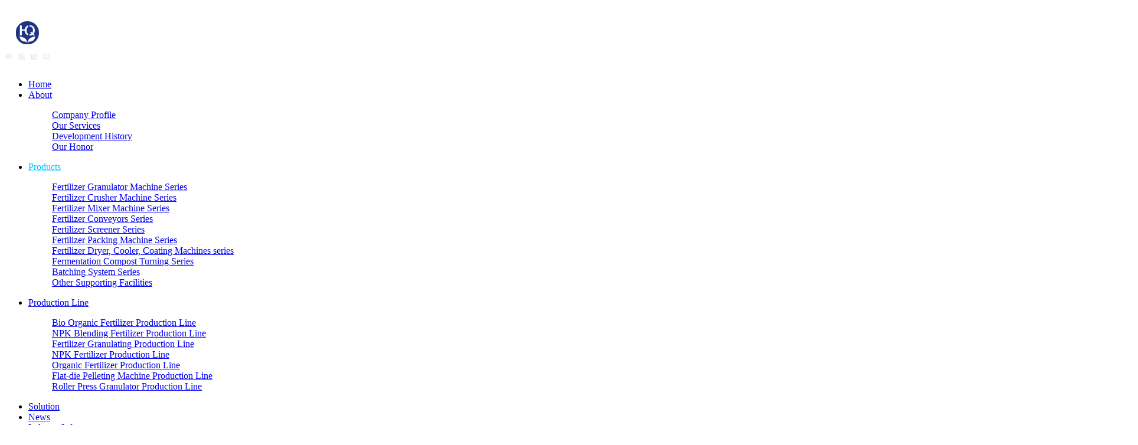

--- FILE ---
content_type: text/html
request_url: http://thefertilizermachine.com/fertilizer-dryer-cooler-coating/coating-machine.html
body_size: 7384
content:
<!doctype html>
<html>
<head>
<!-- Google Tag Manager -->
<script>(function(w,d,s,l,i){w[l]=w[l]||[];w[l].push({'gtm.start':
new Date().getTime(),event:'gtm.js'});var f=d.getElementsByTagName(s)[0],
j=d.createElement(s),dl=l!='dataLayer'?'&l='+l:'';j.async=true;j.src=
'https://www.googletagmanager.com/gtm.js?id='+i+dl;f.parentNode.insertBefore(j,f);
})(window,document,'script','dataLayer','GTM-T9WG4LM');</script>
<!-- End Google Tag Manager -->
<meta charset="utf-8" />
<title>Coating Machine,gyratory coating machine</title>
<meta name="keywords" content="Coating Machine,fertilizer dryer, fertilizer drying machine " />
<meta name="description" content="A whole set of coating machine is made up the screw conveyor equipment, mixing tanks, oil pumps and host etc, " />
<meta name="copyright" content="Zhengzhou Huaqiang Heavy Industry Technology Co.Ltd" />
<link rel="canonical" href="https://www.thefertilizermachine.com/fertilizer-dryer-cooler-coating/coating-machine.html"/>
<meta name="renderer" content="webkit">
<meta http-equiv="X-UA-Compatible" content="IE=edge,chrome=1">
<meta name="viewport" content="width=device-width initial-scale=1.0 maximum-scale=1.0 user-scalable=no">
<meta name="viewport" content="width=device-width, initial-scale=1.0">
<link rel="shortcut icon" href="/favicon.ico" />
<link rel='stylesheet' href='/d/css/style.css'/>
<script type='text/javascript' src='/d/js/jquery.min.js'></script>

<style>nav li.onpr>a {color: #01c5ff;}</style>
  
</head><body>
<!-- Google Tag Manager (noscript) -->
<noscript><iframe src="https://www.googletagmanager.com/ns.html?id=GTM-T9WG4LM"
height="0" width="0" style="display:none;visibility:hidden"></iframe></noscript>
<!-- End Google Tag Manager (noscript) -->
<header id="header">
  <div class="logo"><a href="/" title="">
    <h1><img src="/d/images/logo.png"  alt="logo"></h1>
    </a></div>
  <div id="nav">
    <div id="nav-button" class="nav-button"><i class="iconfont icon-menu"></i></div>
    <nav>
      <ul id="show">
        <li class="onhome"><a href="/" title="Home">Home</a></li>
        <li  class="onabout"><a href="/about.html" title="About">About</a>
<dl>
<dd><a href="/about.html" title="Company Profile">Company Profile</a></dd>
<dd><a href="/service.html" title="Our services">Our Services</a></dd>
<dd><a href="/history.html" title="Development History">Development History</a></dd>
<dd><a href="/honor.html" title="Our Honor">Our Honor</a></dd>
</dl>
</li>
        <li  class="onpr"><a href="/products/" title="Products">Products</a>
          <dl>
           <dd><a href="https://www.thefertilizermachine.com/fertilizer-granulator-machine-series/" title="Fertilizer Granulator Machine Series">Fertilizer Granulator Machine Series</a></dd>
<dd><a href="https://www.thefertilizermachine.com/fertilizer-crusher-machine-series/" title="Fertilizer Crusher Machine Series">Fertilizer Crusher Machine Series</a></dd>
<dd><a href="https://www.thefertilizermachine.com/fertilizer-mixer-machine-series/" title="Fertilizer Mixer Machine Series">Fertilizer Mixer Machine Series</a></dd>
<dd><a href="https://www.thefertilizermachine.com/fertilizer-conveyors-series/" title="Fertilizer Conveyors Series">Fertilizer Conveyors Series</a></dd>
<dd><a href="https://www.thefertilizermachine.com/fertilizer-screener-series/" title="Fertilizer Screener Series">Fertilizer Screener Series</a></dd>
<dd><a href="https://www.thefertilizermachine.com/fertilizer-packing-series/" title="Fertilizer Packing Machine Series">Fertilizer Packing Machine Series</a></dd>
<dd><a href="https://www.thefertilizermachine.com/fertilizer-dryer-cooler-coating/" title="Fertilizer Dryer, Cooler, Coating Machines series">Fertilizer Dryer, Cooler, Coating Machines series</a></dd>
<dd><a href="https://www.thefertilizermachine.com/fermentation-compost-turning-series/" title="Fermentation Compost Turning Series">Fermentation Compost Turning Series</a></dd>
<dd><a href="https://www.thefertilizermachine.com/batching-system-series/" title="Batching System Series">Batching System Series</a></dd>
<dd><a href="https://www.thefertilizermachine.com/other-supporting-facilities/" title="Other Supporting Facilities">Other Supporting Facilities</a></dd>
          </dl>
        </li>
        <li  class="online"><a href="/production-line/" title="Production Line">Production Line</a>
          <dl>
           <dd><a href="https://www.thefertilizermachine.com/production-line/bio-organic-fertilizer-production-line.html" title="Bio Organic Fertilizer Production Line">Bio Organic Fertilizer Production Line</a></dd><dd><a href="https://www.thefertilizermachine.com/production-line/bb-fertilizer-production-line.html" title="NPK Blending Fertilizer Production Line">NPK Blending Fertilizer Production Line</a></dd><dd><a href="https://www.thefertilizermachine.com/production-line/granulating-production-line.html" title="Fertilizer Granulating Production Line">Fertilizer Granulating Production Line</a></dd><dd><a href="https://www.thefertilizermachine.com/production-line/npk-fertilizer-production-line.html" title="NPK Fertilizer Production Line">NPK Fertilizer Production Line</a></dd><dd><a href="https://www.thefertilizermachine.com/production-line/organic-fertilizer-production-line.html" title="Organic Fertilizer Production Line">Organic Fertilizer Production Line</a></dd><dd><a href="https://www.thefertilizermachine.com/production-line/flat-die-granulator-production-line.html" title="Flat-die Pelleting Machine Production Line">Flat-die Pelleting Machine Production Line</a></dd><dd><a href="https://www.thefertilizermachine.com/production-line/roller-press-granulator-production-line.html" title="Roller Press Granulator Production Line">Roller Press Granulator Production Line</a></dd>          </dl>
        </li>
        <li  class="onsolution"><a href="/solution/" title="Solution">Solution</a></li>
        <li  class="onnews"><a href="/news/" title="News">News</a></li>
        <li  class="oninfo"><a href="/industry-info/" title="Industry Info">Industry Info</a></li>
        <li  class="oncontact"><a href="/contact.html" title="Contact">Contact</a></li>
      </ul>
    </nav>
    <div id="close" class="close-nav"></div>
  </div>
  <div class="r">
    <div class="searchbox"><i class="iconfont icon-search searchbutton"></i>
     <script src="https://www.thefertilizermachine.com/d/js/js/search_news1.js"></script>
    </div>
    <div class="telbox"><a href="telto:+86-18703630069"><i class="iconfont icon-tel1"></i>
      <div>Tel: +86-18703630069</div>
      </a></div>
    <div class="telbox"><a href="mailto:manager@hqhifertilizermachine.com"><i class="iconfont icon-mail2"></i></a></div>
  </div>
</header>

<div class="container"> 

 
  <div class="productbox">
  
  <div id="sub_ban">
    <img src="/d/images/sub_pruducts.jpg" alt="Fertilizer Machines banner">
    <div class="positionline"><div class="warper"><i class="iconfont icon-home"></i>
  Your current location: 
  <a href="https://www.thefertilizermachine.com/index.html">Home</a>&nbsp;>&nbsp;<a href="https://www.thefertilizermachine.com/products/">Products</a>&nbsp;>&nbsp;<a href="https://www.thefertilizermachine.com/fertilizer-dryer-cooler-coating/">Fertilizer Dryer, Cooler, Coating Machines series</a></div></div>
</div>
    <div class="main">

	<div class="warper">
		
        <div class="prodetail pro_detail">
        <div class="prodetail_top">
        <div class="prodetail_top_img">
        <div class="preview">
            <div class="jqzoom" id="spec-n1">
              <img src="/d/pic/hq/dryer-cooler-coater/68-coating-machine-1.jpg" jqimg="/d/pic/hq/dryer-cooler-coater/68-coating-machine-1.jpg" />
            </div>
            <div class="spec-n5">
              <div id="spec-list">
                <ul class="list-h" >
                  <li> <img src="/d/pic/hq/dryer-cooler-coater/68-coating-machine-1.jpg" alt="Coating Machine" ></li>
                    <li><img src="/d/pic/hq/dryer-cooler-coater/68-coating-machine-4.jpg" alt="Coating Machine" ></li><li> <img src="/d/pic/hq/dryer-cooler-coater/68-coating-machine-2.jpg" alt="Coating Machine"></li><li><img src="/d/pic/hq/dryer-cooler-coater/68-coating-machine-3.jpg" alt="Coating Machine" ></li>                </ul>
              </div>
            </div>
          </div>

        </div>
        
        
        <div class="prodetail_top_con">
				<h1>Coating Machine</h1>
				<div><div class="fon">
	A whole set of gyratory coating machine is made up the screw conveyor equipment, mixing tanks, oil pumps and host etc, </div>
<div class="conta">

  <h6 class="iconfont icon-icon2">&nbsp;</h6>Model: BM1200×4000/BM1400×4000/BM1600×6000<br><h6 class="iconfont icon-icon2">&nbsp;</h6>Power 5.5kw/7.5kw/11kw<br><h6 class="iconfont icon-icon2">&nbsp;</h6>Production Capacity 5/7/15<br> 									
 
    
    
    
	</div>
</div>
	<div class="sharewith"><div class="addthis_inline_share_toolbox"><span>Share With:</span></div></div>			
				<div class="links">
					<a href="mailto:manager@hqhifertilizermachine.com" title="mail" class="mail"><i class="iconfont icon-mailpro"></i>SEND E-MAIL</a>
					<a onclick="openZoosUrl('chatwin');" style="cursor: pointer;"><i class="iconfont icon-mail1"></i>chat now</a>
				</div>
			</div>
        
        
        
        </div>
        <div class="prodetail_bottom">
        
        <div class="tab">
                	<ul class="menu">
                        <li class="active"><i>Details</i><em> </em></li>
                        <li class=""><i>Parameters</i><em> </em></li>
                        <li class=""><i>Inquiry</i><em> </em></li>
                	</ul>
                <div class="con1">
                  <div class="prodetailnr">  <p class="MsoNormal"><strong><span style="mso-spacerun:'yes';font-family:Calibri;mso-fareast-font-family:宋体;&#10;mso-bidi-font-family:'Times New Roman';font-size:12.0000pt;mso-font-kerning:1.0000pt;">Coating Machine</span></strong><span style="mso-spacerun:'yes';font-family:Calibri;mso-fareast-font-family:宋体;&#10;mso-bidi-font-family:'Times New Roman';font-size:12.0000pt;mso-font-kerning:1.0000pt;"><o:p></o:p></span></p>
<p class="MsoNormal"><span style="font-size: 14px;"><span style="font-family: Calibri;">Coating machine, also known as film packaging machine or laminating machine, is an automated equipment used to cover a layer of film on the surface of a product. It is widely used in various industries such as food, medicine, electronics, daily necessities, and chemical industry. The main function of the coating machine is to improve the moisture, dust, and corrosion resistance of the product, while enhancing the appearance and packaging protection of the product. It is suitable for packaging products of various shapes and sizes.</span></span><span style="mso-spacerun:'yes';font-family:Calibri;mso-fareast-font-family:宋体;&#10;mso-bidi-font-family:'Times New Roman';font-size:12.0000pt;mso-font-kerning:1.0000pt;"><o:p></o:p></span></p>
<p class="MsoNormal"><strong><span style="mso-spacerun:'yes';font-family:Calibri;mso-fareast-font-family:宋体;&#10;mso-bidi-font-family:'Times New Roman';font-size:12.0000pt;mso-font-kerning:1.0000pt;">Equipment Structure And Composition</span></strong><span style="mso-spacerun:'yes';font-family:Calibri;mso-fareast-font-family:宋体;&#10;mso-bidi-font-family:'Times New Roman';font-size:12.0000pt;mso-font-kerning:1.0000pt;"><o:p></o:p></span><br />
<span style="font-size: 14px;"><span style="font-family: Calibri;">The structure of the coating machine mainly includes the following parts:</span></span><span style="mso-spacerun:'yes';font-family:Calibri;mso-fareast-font-family:宋体;&#10;mso-bidi-font-family:'Times New Roman';font-size:12.0000pt;mso-font-kerning:1.0000pt;"><o:p></o:p></span><br />
<span style="font-size: 14px;"><span style="font-family: Calibri;">Conveyor system: used to transport products to be coated, commonly including belt conveyors, chain conveyors, etc., to ensure that the products enter the coating position smoothly and accurately.</span></span><span style="mso-spacerun:'yes';font-family:Calibri;mso-fareast-font-family:宋体;&#10;mso-bidi-font-family:'Times New Roman';font-size:12.0000pt;mso-font-kerning:1.0000pt;"><o:p></o:p></span><br />
<span style="font-size: 14px;"><span style="font-family: Calibri;">Film supply system: including film roll, film guide mechanism, and film tensioning device, used to provide continuous and stable film supply.</span></span><span style="mso-spacerun:'yes';font-family:Calibri;mso-fareast-font-family:宋体;&#10;mso-bidi-font-family:'Times New Roman';font-size:12.0000pt;mso-font-kerning:1.0000pt;"><o:p></o:p></span><br />
<span style="font-size: 14px;"><span style="font-family: Calibri;">Heating system: using heating tubes, infrared heating lamps and other equipment to heat the film, soften it and tightly adhere it to the surface of the product.</span></span><span style="mso-spacerun:'yes';font-family:Calibri;mso-fareast-font-family:宋体;&#10;mso-bidi-font-family:'Times New Roman';font-size:12.0000pt;mso-font-kerning:1.0000pt;"><o:p></o:p></span><br />
<span style="font-size: 14px;"><span style="font-family: Calibri;">Molding system: The softened film is molded into shape using molds or hot air to conform to the shape of the product.</span></span><span style="mso-spacerun:'yes';font-family:Calibri;mso-fareast-font-family:宋体;&#10;mso-bidi-font-family:'Times New Roman';font-size:12.0000pt;mso-font-kerning:1.0000pt;"><o:p></o:p></span><br />
<span style="font-size: 14px;"><span style="font-family: Calibri;">Cooling system: After the film is bonded, it is quickly cooled by air or water cooling to shape the film and improve the quality of the coating.</span></span><span style="mso-spacerun:'yes';font-family:Calibri;mso-fareast-font-family:宋体;&#10;mso-bidi-font-family:'Times New Roman';font-size:12.0000pt;mso-font-kerning:1.0000pt;"><o:p></o:p></span><br />
<span style="font-size: 14px;"><span style="font-family: Calibri;">Control system: Adopting PLC or microcomputer control system to achieve automatic operation of equipment, including speed control, temperature control, fault detection and other functions.</span></span><span style="mso-spacerun:'yes';font-family:Calibri;mso-fareast-font-family:宋体;&#10;mso-bidi-font-family:'Times New Roman';font-size:12.0000pt;mso-font-kerning:1.0000pt;"><o:p></o:p></span><br />
<span style="font-size: 14px;"><span style="font-family: Calibri;">Security protection system: including emergency stop switch, safety door, etc., to ensure the safety of operators.</span></span><span style="mso-spacerun:'yes';font-family:Calibri;mso-fareast-font-family:宋体;&#10;mso-bidi-font-family:'Times New Roman';font-size:12.0000pt;mso-font-kerning:1.0000pt;"><o:p></o:p></span></p>
<p class="MsoNormal"><strong><span style="mso-spacerun:'yes';font-family:Calibri;mso-fareast-font-family:宋体;&#10;mso-bidi-font-family:'Times New Roman';font-size:12.0000pt;mso-font-kerning:1.0000pt;">Working Principle</span></strong><span style="mso-spacerun:'yes';font-family:Calibri;mso-fareast-font-family:宋体;&#10;mso-bidi-font-family:'Times New Roman';font-size:12.0000pt;mso-font-kerning:1.0000pt;"><o:p></o:p></span><br />
<span style="font-size: 14px;"><span style="font-family: Calibri;">The working principle of the coating machine is that the product is first sent to the coating position through the conveying system, and the film is pulled out from the film supply system and covered on the product. Subsequently, the heating system heats the film to a softened state and uses the forming system to adhere the film to the surface of the product. Finally, the cooling system rapidly cools and shapes the film, completing the coating process. The entire process is automated through a control system to ensure the quality and efficiency of the coating.</span></span><span style="mso-spacerun:'yes';font-family:Calibri;mso-fareast-font-family:宋体;&#10;mso-bidi-font-family:'Times New Roman';font-size:12.0000pt;mso-font-kerning:1.0000pt;"><o:p></o:p></span></p>
<p class="MsoNormal"><strong><span style="mso-spacerun:'yes';font-family:Calibri;mso-fareast-font-family:宋体;&#10;mso-bidi-font-family:'Times New Roman';font-size:12.0000pt;mso-font-kerning:1.0000pt;">Equipment Features</span></strong><span style="mso-spacerun:'yes';font-family:Calibri;mso-fareast-font-family:宋体;&#10;mso-bidi-font-family:'Times New Roman';font-size:12.0000pt;mso-font-kerning:1.0000pt;"><o:p></o:p></span><br />
<span style="font-size: 14px;"><span style="font-family: Calibri;">High efficiency: The coating machine can quickly and continuously perform coating operations, greatly improving production efficiency.</span></span><span style="mso-spacerun:'yes';font-family:Calibri;mso-fareast-font-family:宋体;&#10;mso-bidi-font-family:'Times New Roman';font-size:12.0000pt;mso-font-kerning:1.0000pt;"><o:p></o:p></span><br />
<span style="font-size: 14px;"><span style="font-family: Calibri;">Strong adaptability: Suitable for products of various shapes and sizes, it can adapt to different packaging needs by adjusting molds or molding parameters.</span></span><span style="mso-spacerun:'yes';font-family:Calibri;mso-fareast-font-family:宋体;&#10;mso-bidi-font-family:'Times New Roman';font-size:12.0000pt;mso-font-kerning:1.0000pt;"><o:p></o:p></span><br />
<span style="font-size: 14px;"><span style="font-family: Calibri;">High coating quality: Through precise temperature and speed control, the film is tightly adhered to the product, improving the sealing and appearance quality of the coating.</span></span><span style="mso-spacerun:'yes';font-family:Calibri;mso-fareast-font-family:宋体;&#10;mso-bidi-font-family:'Times New Roman';font-size:12.0000pt;mso-font-kerning:1.0000pt;"><o:p></o:p></span><br />
<span style="font-size: 14px;"><span style="font-family: Calibri;">High degree of automation: From film supply to heating, forming, cooling and other processes, the entire process is automated, reducing manual operations and lowering production costs.</span></span><span style="mso-spacerun:'yes';font-family:Calibri;mso-fareast-font-family:宋体;&#10;mso-bidi-font-family:'Times New Roman';font-size:12.0000pt;mso-font-kerning:1.0000pt;"><o:p></o:p></span><br />
<span style="font-size: 14px;"><span style="font-family: Calibri;">Easy to operate: friendly human-machine interface, simple parameter settings, easy to operate and maintain.</span></span><span style="mso-spacerun:'yes';font-family:Calibri;mso-fareast-font-family:宋体;&#10;mso-bidi-font-family:'Times New Roman';font-size:12.0000pt;mso-font-kerning:1.0000pt;"><o:p></o:p></span><br />
<span style="font-size: 14px;"><span style="font-family: Calibri;">Safe and reliable: equipped with a safety protection system to ensure the safety of operators, while ensuring stable equipment operation and low failure rate.</span></span><span style="mso-spacerun:'yes';font-family:宋体;mso-ascii-font-family:Calibri;&#10;mso-hansi-font-family:Calibri;mso-bidi-font-family:'Times New Roman';font-size:12.0000pt;&#10;mso-font-kerning:1.0000pt;"><o:p></o:p></span></p>
<iframe width="463" height="823" src="https://www.youtube.com/embed/Jhojd0gyJ14" title="Coating Machine  Its coated granules are uniform, round,beautiful appearance and good effect" frameborder="0" allow="accelerometer; autoplay; clipboard-write; encrypted-media; gyroscope; picture-in-picture; web-share" referrerpolicy="strict-origin-when-cross-origin" allowfullscreen=""></iframe></div>
                </div>
                <div class="con2">
                   <div class="prodetailnr"> &nbsp;
<table>
    <tbody>
        <tr>
            <td rowspan="2">Model</td>
            <td colspan="4">Barrel</td>
            <td rowspan="2">Prod Capacity</td>
            <td rowspan="2">Power</td>
        </tr>
        <tr>
            <td>Internal Diameter</td>
            <td>Length</td>
            <td>Inclination</td>
            <td>Rotation speed</td>
        </tr>
        <tr>
            <td>mm</td>
            <td>mm</td>
            <td>mm</td>
            <td>0</td>
            <td>r/min</td>
            <td>t/h</td>
            <td>kw</td>
        </tr>
        <tr>
            <td>BM1200&times;4000</td>
            <td>1200</td>
            <td>4000</td>
            <td>3</td>
            <td>14</td>
            <td>~5</td>
            <td>5.5</td>
        </tr>
        <tr>
            <td>BM1400&times;4000</td>
            <td>1400</td>
            <td>4000</td>
            <td>3</td>
            <td>13</td>
            <td>~7</td>
            <td>7.5</td>
        </tr>
        <tr>
            <td>BM1600&times;6000</td>
            <td>1600</td>
            <td>6000</td>
            <td>3</td>
            <td>12</td>
            <td>~15</td>
            <td>11</td>
        </tr>
        <tr>
            <td>BM1800&times;8000</td>
            <td>1800</td>
            <td>8000</td>
            <td>3</td>
            <td>12</td>
            <td>~30</td>
            <td>15</td>
        </tr>
    </tbody>
</table></div>
                </div>
                <div class="con3">
                    
                </div>
                
            </div>
            <div class="boxtit" id="index_6"><h6 class="iconfont icon-liuyan1"></h6>Inquiry</div>
        <div class="contact_form">
        <p>Please Feel free to give your inquiry in the form below. We will reply you in 24 hours..</p>

<form method="post" action="/e/enews/index.php" onsubmit="return(CheckInputcon(formcon))" name="formcon" id="inquiry">
<input type="text" name="name" class="text" placeholder="Name">
<input type="text" name="tel" class="text" placeholder="Phone">
<input type="text" name="email" class="text" placeholder="E-mail*">
<input type="text" name="country" class="text" placeholder="Country">
<textarea rows="6" placeholder="Your Messages*" name="title"></textarea>
<button type="submit"><i class="iconfont icon-mail"></i>Send Message</button>
<input name='enews' type='hidden' value='AddFeedback'>
          <input name="fromurl" value="" type="hidden"  />
        <input name="bid" value="1" type="hidden" /> 
</form>

 <script type="text/javascript" language="javascript">
function is_email(str) {
    if ((str.indexOf("@") == -1) || (str.indexOf(".") == -1)) {
        return false;
    }
    return true;
}
function CheckInputcon(form) {
	
	form.fromurl.value=window.location.href;
    if (!is_email(form.email.value)){
        alert("Please specify a valid email address.");
        form.email.focus();
        return false;
    }

  if (form.title.value == '' || form.title.value == 'Please enter your inquiry...') {
        alert("Please enter your inquiry.");
        form.title.focus();
        return false;
    }



	



   
    return true;
}</script>

				</div>
                <div class="prodetail_hotpro">
  <div class="boxtit" id="index_6"><h6 class="iconfont icon-liuyan1"></h6>Related Products</div>     
  <ul class="product_lis">
         
 
	<li><a href="https://www.thefertilizermachine.com/fertilizer-dryer-cooler-coating/dryer.html" title="Fertilizer Drying Machine">
          <div class="pic">
        <img src="/d/pic/hq/dryer-cooler-coater/1-dryer.jpg" alt="Drum Dryer" />
            <h6 class="iconfont icon-arrowright"></h6>
          </div>
          <h3>Fertilizer Drying Machine</h3>
          </a></li>
                                    
  
	<li><a href="https://www.thefertilizermachine.com/fertilizer-dryer-cooler-coating/drum-cooler.html" title="Drum Cooler">
          <div class="pic">
        <img src="/d/pic/hq/dryer-cooler-coater/1-cooler.jpg" alt="Drum Cooler" />
            <h6 class="iconfont icon-arrowright"></h6>
          </div>
          <h3>Drum Cooler</h3>
          </a></li>
                                    
  
      </ul>
  
  
   </div>
        </div>
        </div>
		
	</div>
</div>
  
  
</div>
</div>
<footer>
  <div class="footer warper">
    <div class="item">
      <h4><a href="/products/">Products</a></h4>
      <ul>
       <li><i class="iconfont icon-icon"></i><a href="https://www.thefertilizermachine.com/fertilizer-granulator-machine-series/" title="Fertilizer Granulator Machine Series">Fertilizer Granulator Machine Series</a></li>

								
								 <li><i class="iconfont icon-icon"></i><a href="https://www.thefertilizermachine.com/fertilizer-crusher-machine-series/" title="Fertilizer Crusher Machine Series">Fertilizer Crusher Machine Series</a></li>

								
								 <li><i class="iconfont icon-icon"></i><a href="https://www.thefertilizermachine.com/fertilizer-mixer-machine-series/" title="Fertilizer Mixer Machine Series">Fertilizer Mixer Machine Series</a></li>

								
								 <li><i class="iconfont icon-icon"></i><a href="https://www.thefertilizermachine.com/fertilizer-conveyors-series/" title="Fertilizer Conveyors Series">Fertilizer Conveyors Series</a></li>

								
								 <li><i class="iconfont icon-icon"></i><a href="https://www.thefertilizermachine.com/fertilizer-screener-series/" title="Fertilizer Screener Series">Fertilizer Screener Series</a></li>

								
								 <li><i class="iconfont icon-icon"></i><a href="https://www.thefertilizermachine.com/fertilizer-packing-series/" title="Fertilizer Packing Machine Series">Fertilizer Packing Machine Series</a></li>

								
								 <li><i class="iconfont icon-icon"></i><a href="https://www.thefertilizermachine.com/fertilizer-dryer-cooler-coating/" title="Fertilizer Dryer, Cooler, Coating Machines series">Fertilizer Dryer, Cooler, Coating Machines series</a></li>

								
								 <li><i class="iconfont icon-icon"></i><a href="https://www.thefertilizermachine.com/fermentation-compost-turning-series/" title="Fermentation Compost Turning Series">Fermentation Compost Turning Series</a></li>

								
								 <li><i class="iconfont icon-icon"></i><a href="https://www.thefertilizermachine.com/batching-system-series/" title="Batching System Series">Batching System Series</a></li>

								
								 <li><i class="iconfont icon-icon"></i><a href="https://www.thefertilizermachine.com/other-supporting-facilities/" title="Other Supporting Facilities">Other Supporting Facilities</a></li>

								
								         </ul>
    </div>
    <div class="item">
      <h4> <a href="/contact.html">Contact us</a></h4>
      <p> NO.313, Wanshan Road, Xingyang City, Zhengzhou City, Henan Province, China</p>
      <ul>
        <li>
          <h6 class="iconfont icon-telb">&nbsp; </h6>
          Tel: <a href="tel:+86-18703630069">+86-18703630069</a></li>
        <li>
          <h6 class="iconfont icon-telb">&nbsp; </h6>
          Fax: +86-18703630069</li>
        <li>
          <h6 class="iconfont icon-mail3b">&nbsp; </h6>
          E-mail: <a href="mailto:manager@hqhifertilizermachine.com">manager@hqhifertilizermachine.com</a></li>
        <li>
          <h6 class="iconfont icon-socialwhatsappb">&nbsp; </h6>
          Whatsapp: <a href="https://wa.me/+86-18703630069?text=hello" target="_blank">+86-18703630069</a></li>
      </ul>
      <div class="media"> 
      <a href="https://www.youtube.com/channel/UCVyizWcjURRTwLOMSy3qsmA/" title="youtube" target="_blank" class="iconfont icon-youtubeplay"></a> 
      <a href="#" title="instagram" target="_blank" class="iconfont icon-instagram"></a> 
      <a href="#" title="facebook" target="_blank" class="iconfont icon-facebook"></a> 
      <a href="#" title="twitter" target="_blank" class="iconfont icon-twitter"></a> 
      <a href="https://plus.google.com/107345041038577507900" title="google" target="_blank" class="iconfont icon-googleplus"></a> 
      <a href="#" title="linkedin" target="_blank" class="iconfont icon-linkedin"></a>
       </div>
    </div>
    <div class="item">
      <h4><a href="#">GET IN TOUCH</a></h4>
      <p>Please Feel free to give your inquiry in the form below. We will reply you in 24 hours.</p>
     
      <form action="/e/enews/index.php" method="post" name="formd" onsubmit="return(CheckInputd(formd))">
        <input type="text" name="name" placeholder="Name">
        <input type="text" name="email" placeholder="E-mail*">
        <textarea name="title" rows="5" placeholder="Message*"></textarea>
        <button type="submit"><i class="iconfont icon-mail"></i>Send Messages</button>
       <input name='enews' type='hidden' value='AddFeedback'>
          <input name="fromurl" value="" type="hidden"  />
        <input name="bid" value="1" type="hidden" /> 
      </form>
                <script type="text/javascript" language="javascript">
function is_email(str) {
    if ((str.indexOf("@") == -1) || (str.indexOf(".") == -1)) {
        return false;
    }
    return true;
}
function CheckInputd(form) {
	form.fromurl.value=window.location.href;
	
    if (!is_email(form.email.value)){
        alert("Please specify a valid email address.");
        form.email.focus();
        return false;
    }

  if (form.title.value == '' || form.title.value == 'Please enter your inquiry...') {
        alert("Please enter your inquiry.");
        form.title.focus();
        return false;
    }



	



   
    return true;
}</script>
    </div>
  </div>
  <div class="copyright"> Copyright © All Rights Reserved:  Zhengzhou Huaqiang &nbsp;&nbsp;&nbsp;<a href="/sitemap.html">Sitemap</a> </div>
  <div class="links">
    <div class="warper"><b>Links:</b> <a href="https://www.tiancimachine.com/products/" title="Organic Fertilizer Production Equipment" target="_blank">Organic Fertilizer Production Equipment</a>
|<a href="https://www.fertilizergranulator.com/" title="Fertilizer Granulator Machine" target="_blank">Fertilizer Granulator Machine</a> </div>
  </div>
  <div class="left_fixnav">
    <div class="it"><a href="#" target="_blank" title="facebook" class="iconfont icon-facebook"></a></div>
    <div class="it"><a href="#" target="_blank" title="instagram" class="iconfont icon-instagram"></a></div>
    <div class="it"><a href="#" target="_blank" title="linkedin" class="iconfont icon-linkedin"></a></div>
    <div class="it"><a href="#" target="_blank" title="twitter" class="iconfont icon-twitter"></a></div>
    <div class="it"><a href="https://plus.google.com/107345041038577507900" target="_blank" title="google" class="iconfont icon-googleplus"></a></div>
    <div class="it"><a href="https://www.youtube.com/channel/UCVyizWcjURRTwLOMSy3qsmA/" title="youtube" target="_blank" class="iconfont icon-youtubeplay"></a></div>
    <div class="item0"><a href="tel:+86-18703630069">
      <h6 class="iconfont icon-tel"></h6>
      <span>+86-18703630069</span></a></div>
    <div class="item1"><a href="mailto:manager@hqhifertilizermachine.com">
      <h6 class="iconfont icon-mail3"></h6>
      <span style="font-size: 14px;">manager@hqhifertilizermachine.com</span></a></div>
    <div class="item2"><a href="https://wa.me/+86-18703630069?text=hello" target="_blank" title="whatsapp">
      <h6 class="iconfont icon-socialwhatsapp"></h6>
      <span>+86-18703630069</span></a></div>
  </div>
</footer>
<div class="botmenu" style=""> <a href="/products/" title="Products">
  <h6 class="iconfont icon-product"></h6>
  Products</a> <a href="tel:+86-18703630069" title="Tel">
  <h6 class="iconfont icon-tel1"></h6>
  Tel</a> <a href="/contact.html" title="contact">
  <h6 class="iconfont icon-contact"></h6>
  contact</a> <a href="/contact.html#coninquiry" title="inquiry">
  <h6 class="iconfont icon-liuyan"></h6>
  inquiry</a> </div>
<script language="javascript" src="https://ala.zoosnet.net/JS/LsJS.aspx?siteid=ALA70905888&float=1&lng=en"></script>
  <script type="text/javascript" src="//s7.addthis.com/js/300/addthis_widget.js#pubid=ra-5b48078de789ae55" async></script>
</body>
<script src="/d/js/163css.js"></script><script src="/d/js/lib.js"></script>
</html>